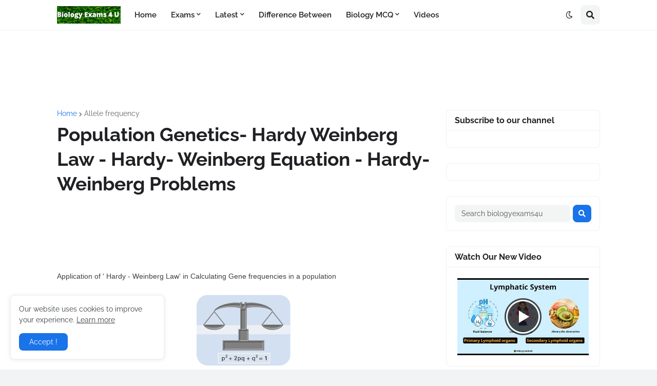

--- FILE ---
content_type: text/html; charset=utf-8
request_url: https://accounts.google.com/o/oauth2/postmessageRelay?parent=https%3A%2F%2Fwww.biologyexams4u.com&jsh=m%3B%2F_%2Fscs%2Fabc-static%2F_%2Fjs%2Fk%3Dgapi.lb.en.W5qDlPExdtA.O%2Fd%3D1%2Frs%3DAHpOoo8JInlRP_yLzwScb00AozrrUS6gJg%2Fm%3D__features__
body_size: 161
content:
<!DOCTYPE html><html><head><title></title><meta http-equiv="content-type" content="text/html; charset=utf-8"><meta http-equiv="X-UA-Compatible" content="IE=edge"><meta name="viewport" content="width=device-width, initial-scale=1, minimum-scale=1, maximum-scale=1, user-scalable=0"><script src='https://ssl.gstatic.com/accounts/o/2580342461-postmessagerelay.js' nonce="NZWye8nlekyI6ocQNYOQDw"></script></head><body><script type="text/javascript" src="https://apis.google.com/js/rpc:shindig_random.js?onload=init" nonce="NZWye8nlekyI6ocQNYOQDw"></script></body></html>

--- FILE ---
content_type: text/html; charset=utf-8
request_url: https://www.google.com/recaptcha/api2/aframe
body_size: 263
content:
<!DOCTYPE HTML><html><head><meta http-equiv="content-type" content="text/html; charset=UTF-8"></head><body><script nonce="DNuOtIXc4pln4o5ecdPwXg">/** Anti-fraud and anti-abuse applications only. See google.com/recaptcha */ try{var clients={'sodar':'https://pagead2.googlesyndication.com/pagead/sodar?'};window.addEventListener("message",function(a){try{if(a.source===window.parent){var b=JSON.parse(a.data);var c=clients[b['id']];if(c){var d=document.createElement('img');d.src=c+b['params']+'&rc='+(localStorage.getItem("rc::a")?sessionStorage.getItem("rc::b"):"");window.document.body.appendChild(d);sessionStorage.setItem("rc::e",parseInt(sessionStorage.getItem("rc::e")||0)+1);localStorage.setItem("rc::h",'1764511461118');}}}catch(b){}});window.parent.postMessage("_grecaptcha_ready", "*");}catch(b){}</script></body></html>

--- FILE ---
content_type: text/plain
request_url: https://www.google-analytics.com/j/collect?v=1&_v=j102&a=1563320552&t=pageview&_s=1&dl=https%3A%2F%2Fwww.biologyexams4u.com%2F2011%2F12%2Fpopulation-genetics-hardy-weinberg-law.html&ul=en-us%40posix&dt=Population%20Genetics-%20Hardy%20Weinberg%20Law%20-%20Hardy-%20Weinberg%20Equation%20-%20Hardy-%20Weinberg%20Problems&sr=1280x720&vp=1280x720&_u=IEBAAEABAAAAACAAI~&jid=1989755973&gjid=1267482048&cid=556465581.1764511459&tid=UA-38440761-1&_gid=139392987.1764511459&_r=1&_slc=1&z=1299705842
body_size: -452
content:
2,cG-ZXHLKTTV8K